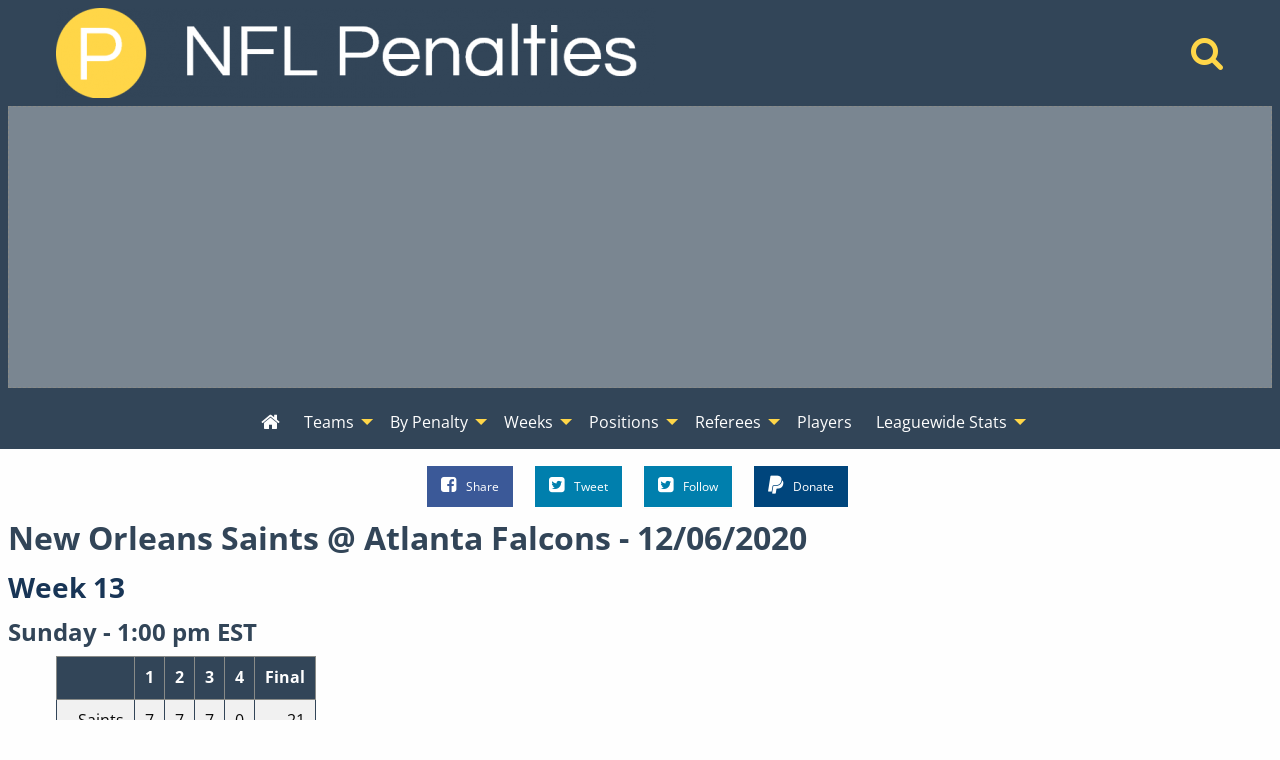

--- FILE ---
content_type: text/html; charset=UTF-8
request_url: https://www.nflpenalties.com/game/new-orleans-saints-at-atlanta-falcons-12-06-2020
body_size: 13831
content:
<!DOCTYPE html>
<html class="no-js no-foundation" lang="en-US">
<HEAD>
	<meta charset="utf-8">	
	<meta http-equiv="Content-Type" content="text/html; charset=UTF-8" />
  <meta http-equiv="X-UA-Compatible" content="IE=edge,chrome=1">
  <meta name="viewport" content="width=device-width">
  <TITLE>New Orleans Saints @ Atlanta Falcons - 12/06/2020 - Week 13 - NFL Penalty Stats Tracker - Data From 2009-2025</TITLE>
    	<META NAME="description" CONTENT="Penalty statistics for New Orleans Saints @ Atlanta Falcons - 12/06/2020 - Week 13">
			<meta property='og:type' content='article' /> 
  <meta property='og:site_name' content='NFL Penalty Stats Tracker' /> 
  <meta property='fb:admins' content='jeremy.lindgren' />
  <meta property='fb:app_id' content='520364007975239' />	
  <meta property='og:url' content='https://www.nflpenalties.com/game/new-orleans-saints-at-atlanta-falcons-12-06-2020?year=2020' /> 
  <meta property='og:image' content='http://www.nflpenalties.com/images/football.png' /> 
  <meta property='og:title' content='New Orleans Saints @ Atlanta Falcons - 12/06/2020 - Week 13' /> 
  <meta property='og:description' content="Penalty statistics for New Orleans Saints @ Atlanta Falcons - 12/06/2020 - Week 13" />
  <meta name="twitter:card" content="summary" />
  <meta name="twitter:site" content="@NFLPenaltiesCom" />
  <meta name="twitter:title" content="New Orleans Saints @ Atlanta Falcons - 12/06/2020 - Week 13" />
  <meta name="twitter:description" content="Penalty statistics for New Orleans Saints @ Atlanta Falcons - 12/06/2020 - Week 13" />
  <meta name="twitter:image" content="http://www.nflpenalties.com/images/football.png" />
		<link rel="author" href="https://plus.google.com/u/0/+JeremyLindgren"/>
	<link rel="icon" sizes="192x192" href="/images/football.png">
	<meta name="theme-color" content="#4D6988">
    <script async src="https://www.googletagmanager.com/gtag/js?id=G-TSN50PD5YR"></script>
  <script>
    window.dataLayer = window.dataLayer || [];
    function gtag(){dataLayer.push(arguments);}
    gtag('js', new Date());
    gtag('config', 'G-TSN50PD5YR',{ 'anonymize_ip': true });
    gtag('config', 'UA-35496144-1',{ 'anonymize_ip': true });
  </script>
  <script async src="https://pagead2.googlesyndication.com/pagead/js/adsbygoogle.js"></script>
  <link rel='stylesheet' type='text/css' href='/uploads/assets/c579819087bcaf230479389211869ef5L102.always.css'>
<link rel='stylesheet' type='text/css' href='/uploads/assets/63621665c44b2be4694b478857e42955L102.always.css'>
<link rel='stylesheet' type='text/css' href='/uploads/assets/04458ea6c9bc654f6a54b25d4f1d14dbL102.always.css'>
<link rel='stylesheet' type='text/css' href='/uploads/assets/77f4e2194e05d8b708bbe51e1068890eL102.always.css'>
	<link rel="shortcut icon" href="/favicon.ico" type="image/x-icon">
	<link rel="icon" href="/favicon.ico" type="image/x-icon">
	<link rel="canonical" href="https://www.nflpenalties.com/game/new-orleans-saints-at-atlanta-falcons-12-06-2020?year=2020" />
  <link rel="preload" as="font" href="/font/nobile-webfont.woff" type="font/woff" crossorigin="anonymous">
  <link rel="preload" as="font" href="/font/nobile_bold-webfont.woff" type="font/woff" crossorigin="anonymous">
  <link rel="preconnect" href="https://csi.gstatic.com">
  <link rel="preconnect" href="https://stats.g.doubleclick.net">
  <link rel="preconnect" href="https://adservice.google.com/">
  <link rel="preconnect" href="https://tpc.googlesyndication.com/">
  <link rel="preconnect" href="https://www.google-analytics.com">
  <link rel="preconnect" href="https://pagead2.googlesyndication.com">
	</HEAD>
  <body>
	<header>
    <div class='grid-container'>
      <div class='grid-x grid-margin-x align-middle'>
        <div class='medium-auto cell text-center medium-text-left main-header'>
          <a href="/"><img  alt='NFL Penalty Tracker' title='NFL Penalty Tracker' sizes='(max-width: 39.9375em) 100vw, (max-width: 64.0625em) 600px, 600px' srcset='/i/1606594198236/h30-w200/images/logo.png 200w,/i/1606594198236/h60-w400/images/logo.png 400w,/i/1606594198236/h90-w600/images/logo.png 600w,/i/1606594198236/h120-w800/images/logo.png 800w' src='/i/1606594198236/w600/images/logo.png' width='600' height='90'/></a>
        </div>
        <div class='medium-shrink cell text-center hide-for-small-only'>
          <a href='/search/'  aria-label="Home" title='Home'><i aria-hidden="true" class='fa fa-search'></i></a>  
        </div>
      </div>
    </div>
    
  <div id='awrapper1'>
    <ins class="adsbygoogle"
      style="display:block"
      data-ad-client="ca-pub-9796343630977026"
      data-ad-slot="1456440193"
      data-ad-format="auto"></ins>
  </div>
  <div data-sticky-container class='sticky-wrapper' id='sticky_top'>
    <div data-sticky data-options="marginTop:0;" data-sticky-on='large' data-top-anchor="sticky_top:top">
      <div class="title-bar" data-responsive-toggle="top-menu" data-hide-for="topbar">
        <button class="menu-icon" type="button" data-toggle="top-menu" aria-label="Open Menu"></button>
        <div class="title-bar-title">Menu</div>
      </div>  
      <div class="top-bar" id="top-menu">
        <div class="top-bar-left centered">
          <ul class='menu vertical topbar-horizontal expanded'  data-auto-height='true' data-alignment='left' data-responsive-menu='drilldown topbar-dropdown' data-parent-link='true'>
               <li id='home'><a href='/?year=2025' aria-label="Home" title='Home'><i aria-hidden="true"  class='fa fa-home'></i><span class='show-for-small-only'> Home</span></a></li>
    <li class='show-for-small-only'  id='search'><a href='/search/'>Search</a></li>
    
    <li class='has-submenu' id='teams'><a href='#' >Teams</a>
      <ul class='submenu menu vertical' data-submenu>
                   <li class='has-submenu'>
              <a href='#nowhere' >AFC East</a>
               <ul class='submenu menu vertical' data-submenu>
            <li><a href='/team/buffalo-bills?year=2025'>Buffalo</a></li><li><a href='/team/miami-dolphins?year=2025'>Miami</a></li><li><a href='/team/new-england-patriots?year=2025'>New England</a></li><li><a href='/team/new-york-jets?year=2025'>N.Y. Jets</a></li></ul></li>             <li class='has-submenu'>
              <a href='#nowhere' >AFC North</a>
               <ul class='submenu menu vertical' data-submenu>
            <li><a href='/team/baltimore-ravens?year=2025'>Baltimore</a></li><li><a href='/team/cincinnati-bengals?year=2025'>Cincinnati</a></li><li><a href='/team/cleveland-browns?year=2025'>Cleveland</a></li><li><a href='/team/pittsburgh-steelers?year=2025'>Pittsburgh</a></li></ul></li>             <li class='has-submenu'>
              <a href='#nowhere' >AFC South</a>
               <ul class='submenu menu vertical' data-submenu>
            <li><a href='/team/houston-texans?year=2025'>Houston</a></li><li><a href='/team/indianapolis-colts?year=2025'>Indianapolis</a></li><li><a href='/team/jacksonville-jaguars?year=2025'>Jacksonville</a></li><li><a href='/team/tennessee-titans?year=2025'>Tennessee</a></li></ul></li>             <li class='has-submenu'>
              <a href='#nowhere' >AFC West</a>
               <ul class='submenu menu vertical' data-submenu>
            <li><a href='/team/denver-broncos?year=2025'>Denver</a></li><li><a href='/team/kansas-city-chiefs?year=2025'>Kansas City</a></li><li><a href='/team/las-vegas-raiders?year=2025'>Las Vegas</a></li><li><a href='/team/los-angeles-chargers?year=2025'>LA Chargers</a></li></ul></li>             <li class='has-submenu'>
              <a href='#nowhere' >NFC East</a>
               <ul class='submenu menu vertical' data-submenu>
            <li><a href='/team/dallas-cowboys?year=2025'>Dallas</a></li><li><a href='/team/new-york-giants?year=2025'>N.Y. Giants</a></li><li><a href='/team/philadelphia-eagles?year=2025'>Philadelphia</a></li><li><a href='/team/washington-commanders?year=2025'>Washington</a></li></ul></li>             <li class='has-submenu'>
              <a href='#nowhere' >NFC North</a>
               <ul class='submenu menu vertical' data-submenu>
            <li><a href='/team/chicago-bears?year=2025'>Chicago</a></li><li><a href='/team/detroit-lions?year=2025'>Detroit</a></li><li><a href='/team/green-bay-packers?year=2025'>Green Bay</a></li><li><a href='/team/minnesota-vikings?year=2025'>Minnesota</a></li></ul></li>             <li class='has-submenu'>
              <a href='#nowhere' >NFC South</a>
               <ul class='submenu menu vertical' data-submenu>
            <li><a href='/team/atlanta-falcons?year=2025'>Atlanta</a></li><li><a href='/team/carolina-panthers?year=2025'>Carolina</a></li><li><a href='/team/new-orleans-saints?year=2025'>New Orleans</a></li><li><a href='/team/tampa-bay-buccaneers?year=2025'>Tampa Bay</a></li></ul></li>             <li class='has-submenu'>
              <a href='#nowhere' >NFC West</a>
               <ul class='submenu menu vertical' data-submenu>
            <li><a href='/team/arizona-cardinals?year=2025'>Arizona</a></li><li><a href='/team/los-angeles-rams?year=2025'>LA Rams</a></li><li><a href='/team/san-francisco-49ers?year=2025'>San Francisco</a></li><li><a href='/team/seattle-seahawks?year=2025'>Seattle</a></li>          </ul>
        </li>
      </ul>
    </li>
    <li class='has-submenu' id='penalties'>
      <a href='/all-penalties.php?year=2025'>By Penalty</a>
      <ul class='submenu menu vertical' data-submenu>
        <li><a href='/all-penalties.php?year=2025'>View All Penalties</a></li>
        <li><a href='/penalty/roughing-the-passer?year=2025'>Roughing the Passer</a></li><li><a href='/penalty/offensive-holding?year=2025'>Offensive Holding</a></li><li><a href='/penalty/false-start?year=2025'>False Start</a></li><li><a href='/penalty/defensive-pass-interference?year=2025'>Defensive Pass Interference</a></li><li><a href='/penalty/defensive-holding?year=2025'>Defensive Holding</a></li><li><a href='/penalty/defensive-offside?year=2025'>Defensive Offside</a></li><li><a href='/penalty/unnecessary-roughness?year=2025'>Unnecessary Roughness</a></li><li><a href='/penalty/delay-of-game?year=2025'>Delay of Game</a></li><li><a href='/penalty/illegal-formation?year=2025'>Illegal Formation</a></li><li><a href='/penalty/illegal-contact?year=2025'>Illegal Contact</a></li>      </ul>
    </li>
    <li class='has-submenu' id='week'>
      <a href='#nowhere' >Weeks</a>
      <ul class='submenu menu vertical' data-submenu>
        <li><a href='/week/?year=2025'>All Weeks</a></li>
        <li><a href='/week/1?year=2025'>Week 1</a></li><li><a href='/week/2?year=2025'>Week 2</a></li><li><a href='/week/3?year=2025'>Week 3</a></li><li><a href='/week/4?year=2025'>Week 4</a></li><li><a href='/week/5?year=2025'>Week 5</a></li><li><a href='/week/6?year=2025'>Week 6</a></li><li><a href='/week/7?year=2025'>Week 7</a></li><li><a href='/week/8?year=2025'>Week 8</a></li><li><a href='/week/9?year=2025'>Week 9</a></li><li><a href='/week/10?year=2025'>Week 10</a></li><li><a href='/week/11?year=2025'>Week 11</a></li><li><a href='/week/12?year=2025'>Week 12</a></li><li><a href='/week/13?year=2025'>Week 13</a></li><li><a href='/week/14?year=2025'>Week 14</a></li><li><a href='/week/15?year=2025'>Week 15</a></li><li><a href='/week/16?year=2025'>Week 16</a></li><li><a href='/week/17?year=2025'>Week 17</a></li><li><a href='/week/18?year=2025'>Week 18</a></li><li><a href='/week/wildcard-weekend?year=2025'>Wildcard Weekend</a></li><li><a href='/week/divisional-playoffs?year=2025'>Divisional Playoffs</a></li>      </ul>
    </li>
    <li class='has-submenu'>
      <a href='#nowhere' >Positions</a>
      <ul class='submenu menu vertical' data-submenu>
        <li><a href='/all-positions.php?year=2025'>All Positions</a></li>
        <li>
        		<li class="has-submenu">
			<a href="/position/defensive-back?year=2025">Defensive Back</a>
			      <ul class='submenu menu vertical' data-submenu>
						<li class="">
			<a href="/position/defensive-back/cornerback?year=2025">Cornerback</a>
					</li>
				<li class="has-submenu">
			<a href="/position/defensive-back/safety?year=2025">Safety</a>
			      <ul class='submenu menu vertical' data-submenu>
						<li class="">
			<a href="/position/defensive-back/safety/free-safety?year=2025">Free Safety</a>
					</li>
				<li class="">
			<a href="/position/defensive-back/safety/strong-safety?year=2025">Strong Safety</a>
					</li>
					</ul>
					</li>
					</ul>
					</li>
				<li class="has-submenu">
			<a href="/position/defensive-line?year=2025">Defensive Line</a>
			      <ul class='submenu menu vertical' data-submenu>
						<li class="">
			<a href="/position/defensive-line/defensive-end?year=2025">Defensive End</a>
					</li>
				<li class="has-submenu">
			<a href="/position/defensive-line/defensive-tackle?year=2025">Defensive Tackle</a>
			      <ul class='submenu menu vertical' data-submenu>
						<li class="">
			<a href="/position/defensive-line/defensive-tackle/nose-tackle?year=2025">Nose Tackle</a>
					</li>
					</ul>
					</li>
					</ul>
					</li>
				<li class="">
			<a href="/position/fullback?year=2025">Fullback</a>
					</li>
				<li class="has-submenu">
			<a href="/position/linebacker?year=2025">Linebacker</a>
			      <ul class='submenu menu vertical' data-submenu>
						<li class="">
			<a href="/position/linebacker/outside-linebacker?year=2025">Outside Linebacker</a>
					</li>
				<li class="">
			<a href="/position/linebacker/middle-linebacker?year=2025">Middle Linebacker</a>
					</li>
				<li class="">
			<a href="/position/linebacker/inside-linebacker?year=2025">Inside Linebacker</a>
					</li>
					</ul>
					</li>
				<li class="has-submenu">
			<a href="/position/offensive-line?year=2025">Offensive Line</a>
			      <ul class='submenu menu vertical' data-submenu>
						<li class="">
			<a href="/position/offensive-line/tackle?year=2025">Tackle</a>
					</li>
				<li class="">
			<a href="/position/offensive-line/guard?year=2025">Guard</a>
					</li>
				<li class="">
			<a href="/position/offensive-line/center?year=2025">Center</a>
					</li>
					</ul>
					</li>
				<li class="">
			<a href="/position/quarterback?year=2025">Quarterback</a>
					</li>
				<li class="">
			<a href="/position/runningback?year=2025">Runningback</a>
					</li>
				<li class="has-submenu">
			<a href="/position/special-teams?year=2025">Special Teams</a>
			      <ul class='submenu menu vertical' data-submenu>
						<li class="">
			<a href="/position/special-teams/long-snapper?year=2025">Long Snapper</a>
					</li>
				<li class="">
			<a href="/position/special-teams/kicker?year=2025">Kicker</a>
					</li>
				<li class="">
			<a href="/position/special-teams/punter?year=2025">Punter</a>
					</li>
				<li class="">
			<a href="/position/punt-returner?year=2025">Punt Returner</a>
					</li>
				<li class="">
			<a href="/position/special-teams/kick-returner?year=2025">Kick Returner</a>
					</li>
					</ul>
					</li>
				<li class="">
			<a href="/position/tight-end?year=2025">Tight End</a>
					</li>
				<li class="">
			<a href="/position/wide-receiver?year=2025">Wide Receiver</a>
					</li>
		        </li>
      </ul>
    </li>
    
    <li class='has-submenu'>
      <a href='#'>Referees</a>
      <ul class='submenu menu vertical' data-submenu>
        <li><a href='/all-referees.php?year=2025'>All Referee Crews</a></li>
        <li><a href='/referee/adrian-hill?year=2025'>Adrian Hill</a></li><li><a href='/referee/alan-eck?year=2025'>Alan Eck</a></li><li><a href='/referee/alex-kemp?year=2025'>Alex Kemp</a></li><li><a href='/referee/alex-moore?year=2025'>Alex Moore</a></li><li><a href='/referee/bill-vinovich?year=2025'>Bill Vinovich</a></li><li><a href='/referee/brad-allen?year=2025'>Brad Allen</a></li><li><a href='/referee/brad-rogers?year=2025'>Brad Rogers</a></li><li><a href='/referee/carl-cheffers?year=2025'>Carl Cheffers</a></li><li><a href='/referee/clay-martin?year=2025'>Clay Martin</a></li><li><a href='/referee/clete-blakeman?year=2025'>Clete Blakeman</a></li><li><a href='/referee/craig-wrolstad?year=2025'>Craig Wrolstad</a></li><li><a href='/referee/john-hussey?year=2025'>John Hussey</a></li><li><a href='/referee/land-clark?year=2025'>Land Clark</a></li><li><a href='/referee/ron-torbert?year=2025'>Ron Torbert</a></li><li><a href='/referee/scott-novak?year=2025'>Scott Novak</a></li><li><a href='/referee/shawn-hochuli?year=2025'>Shawn Hochuli</a></li><li><a href='/referee/shawn-smith?year=2025'>Shawn Smith</a></li>      </ul>
    </li>
    <li id='players'><a href='/all-players.php?year=2025' >Players</a></li>
    <li class='has-submenu' id='league'><a href='#' >Leaguewide Stats</a>
      <ul class='submenu menu vertical' data-submenu>
        <li><a href='/phase.php?year=2025'>Offense, Defense, and Special Teams</a></li>	
        <li><a href='/phase-beneficiary.php?year=2025'>Beneficiary - Offense, Defense, and Special Teams</a></li>	
        <li><a href='/automatic-first-downs.php?year=2025'>Automatic First Downs</a></li>	
        <li><a href='/drive-extending-penalties-all-time.php'>Drive Extending Automatic First Downs</a></li>	
        <li><a href='/hard-counts.php?year=2025'>Hard Count Penalties</a></li>	
        <li><a href='/league-by-down.php?year=2025'>Down and Distance</a></li>	
        <li><a href='/passing-penalties.php?year=2025'>Passing Penalties</a></li>	
        <li><a href='/roughing-the-passer-by-qb.php'>Roughing the Passer By Quarterback</a></li>	
        <li><a href='/penalties-by-quarter.php?year=2025'>By Quarter</a></li>		
        <li><a href='/all-games.php?year=2025'>All Games</a></li>			
        <li><a href='/win-percentage.php'>Win Percentage By Penalty</a></li>		
        <li><a href='/pass-interference-targets.php?year=2025'>Receiver Targeted on Defensive Pass Interference</a></li>
      </ul>
    </li>
    
    
       
          </ul>
        </div>
      </div>
          </div>
  </div>
  </header>  
  <div class='social'>
    <ul class="inline-list inline-list-centered">
      <li>
        <a class="facebook" href="https://www.facebook.com/sharer/sharer.php?u=https%3A%2F%2Fwww.nflpenalties.com%2Fgame%2Fnew-orleans-saints-at-atlanta-falcons-12-06-2020%3Fyear%3D2020" target="_blank" rel='noopener'><i class="fa fa-facebook-square"></i>Share</a>
      </li>
      <li>
        <a class="twitter" href="https://twitter.com/intent/tweet?url=https%3A%2F%2Fwww.nflpenalties.com%2Fgame%2Fnew-orleans-saints-at-atlanta-falcons-12-06-2020%3Fyear%3D2020&text=New+Orleans+Saints+%40+Atlanta+Falcons+-+12%2F06%2F2020+-+Week+13&via=nflpenaltiescom" target="_blank" rel='noopener'><i class="fa fa-twitter-square"></i>Tweet</a>
      </li>
      <li>
        <a class="twitter pulse" href="https://twitter.com/nflpenaltiescom" target="_blank" rel='noopener'><i class="fa fa-twitter-square"></i>Follow</a>
      </li>
      <li class='don'>
      
              <form action="https://www.paypal.com/cgi-bin/webscr" method="post" target="_top">
              <input type="hidden" name="cmd" value="_s-xclick">
              <input type="hidden" name="encrypted" value="-----BEGIN [base64]/GOMunb9RHhqknDCJnUP/jKdNojnINFMEaqbM8QKIg3QMtNvKKHIKeRENJ02MwFRX690lZPPgvZhAMkzrq3+A6TIIe4cDELMAkGBSsOAwIaBQAwgawGCSqGSIb3DQEHATAUBggqhkiG9w0DBwQI7YBMqYnMpw2AgYiu7gh9Eoo9MJSKCN07z3bnKHil7VJu8i0CWnrAsFOAfDZqqFZ4D9FXRJM/[base64]/ETMS1ycjtkpkvjXZe9k+6CieLuLsPumsJ7QC1odNz3sJiCbs2wC0nLE0uLGaEtXynIgRqIddYCHx88pb5HTXv4SZeuv0Rqq4+axW9PLAAATU8w04qqjaSXgbGLP3NmohqM6bV9kZZwZLR/klDaQGo1u9uDb9lr4Yn+rBQIDAQABo4HuMIHrMB0GA1UdDgQWBBSWn3y7xm8XvVk/UtcKG+wQ1mSUazCBuwYDVR0jBIGzMIGwgBSWn3y7xm8XvVk/[base64]/zANBgkqhkiG9w0BAQUFAAOBgQCBXzpWmoBa5e9fo6ujionW1hUhPkOBakTr3YCDjbYfvJEiv/2P+IobhOGJr85+XHhN0v4gUkEDI8r2/rNk1m0GA8HKddvTjyGw/XqXa+LSTlDYkqI8OwR8GEYj4efEtcRpRYBxV8KxAW93YDWzFGvruKnnLbDAF6VR5w/[base64]/0PGTDH9H6ADDab05wFtK0wDQYJKoZIhvcNAQEBBQAEgYBxcYc9PM2xUkWpVaD/w/EoiXCPGUe0PPs9GdnkUTvEvyrC9To+c3w8uccnftIzMcZYsObzZGT8UR+lsIzfmrM2so9iEFmHOX/GsD+FIa/2aV3XPRewdqtifZeWBTzEn92YVDCvHl7TV1Nym5/O9DBaSAC4l5rRgdU6xUHf2tKXHg==-----END PKCS7-----
              ">
              
              <button class='button paypal'><i class="fa fa-paypal"></i>Donate</button>
              <img alt="" border="0" src="https://www.paypalobjects.com/en_US/i/scr/pixel.gif" width="1" height="1">
              </form>


              </li>
              
    </ul>
  </div>
 
		
<div id='content'>
<h1>New Orleans Saints @ Atlanta Falcons - 12/06/2020</h1><h2>Week 13</h2><h3>Sunday - 1:00 pm EST</h3>  <div class='grid-container'>
    <div class='grid-x'>
      <div class='small-12 cell'>
 <table class='standard scores'>
 <tr>
  <th></th>
  <th>1</th>
  <th>2</th>
  <th>3</th>
  <th>4</th>
    <th>Final</th>
 </tr>
  <tr>
 <td>Saints</td>
  <td>7</td>
  <td>7</td>
  <td>7</td>
  <td>0</td>
   <td>21</td>
 </tr>
  <tr>
 <td>Falcons</td>
  <td>3</td>
  <td>6</td>
  <td>0</td>
  <td>7</td>
   <td>16</td>
 </tr>
  </table>
  
 <p>The New Orleans Saints committed 10 penalties for 79 yards.
    They were flagged a total of 11 times.</p>
 
 <p>The Atlanta Falcons committed 1 penalties for 15 yards.
    They were flagged a total of 1 times.</p>
 
 <p>Together there were 11 penalties for 94 yards.
    There were 12 total flags in this game.</p>
 
    <p><b>Head Referee/Crew:</b> <a href='/referee/adrian-hill?year=2020'>Adrian Hill</a></p>
      </div>
  </div>
 </div>
             <a name='penalty_log' id='penalty_log' class='anchor'></a>
<div class='indent'><h3>Penalty Log</h3></div><div class='scroll-message'>Scroll left and right for additional columns.</div><div class='outer'><div class='inner'><table class='footable ' ><thead><tr class='headers'><th  data-group='group0' data-type='alpha' data-sort-initial=''>Penalty</th><th  data-group='group0' data-type='numeric' data-sort-initial=''>Yards</th><th  data-group='group0' data-type='alpha' data-sort-initial=''>Against</th><th  data-group='group0' data-type='alpha' data-sort-initial=''>Player</th><th  data-group='group0' data-type='numeric' data-sort-initial=''>Quarter</th><th  data-group='group0' data-type='alpha' data-sort-initial=''>Time</th><th  data-group='group0' data-type='numeric' data-sort-initial=''>Down</th><th  data-group='group0' data-type='numeric' data-sort-initial=''>Distance</th><th  data-group='group0' data-type='alpha' data-sort-initial=''>Declined</th><th  data-group='group0' data-type='alpha' data-sort-initial=''>Offsetting</th><th  data-group='group0' data-type='alpha' data-sort-initial=''>Home</th></tr></thead><tbody><tr><td ><a href='/penalty/offensive-holding?year=2020'>Offensive Holding</a></td><td >7</td><td ><a href='/team/new-orleans-saints?year=2020'>New Orleans</a></td><td ><a href='/player/k-crawley-new-orleans-saints?year=2020'>K.Crawley</a></td><td >1</td><td >13:45</td><td >4</td><td >4</td><td >No</td><td >No</td><td >No</td></tr>
<tr><td ><a href='/penalty/roughing-the-passer?year=2020'>Roughing the Passer</a></td><td >15</td><td ><a href='/team/atlanta-falcons?year=2020'>Atlanta</a></td><td ><a href='/player/g-jarrett-atlanta-falcons?year=2020'>G.Jarrett</a></td><td >1</td><td >09:54</td><td >3</td><td >7</td><td >No</td><td >No</td><td >Yes</td></tr>
<tr><td ><a href='/penalty/false-start?year=2020'>False Start</a></td><td >5</td><td ><a href='/team/new-orleans-saints?year=2020'>New Orleans</a></td><td ><a href='/player/a-kamara-new-orleans-saints?year=2020'>A.Kamara</a></td><td >2</td><td >14:19</td><td >3</td><td >12</td><td >No</td><td >No</td><td >No</td></tr>
<tr><td ><a href='/penalty/offensive-holding?year=2020'>Offensive Holding</a></td><td >10</td><td ><a href='/team/new-orleans-saints?year=2020'>New Orleans</a></td><td ><a href='/player/a-peat-new-orleans-saints?year=2020'>A.Peat</a></td><td >2</td><td >12:56</td><td >2</td><td >3</td><td >No</td><td >No</td><td >No</td></tr>
<tr><td ><a href='/penalty/delay-of-game?year=2020'>Delay of Game</a></td><td >5</td><td ><a href='/team/new-orleans-saints?year=2020'>New Orleans</a></td><td ><a href='/player/unnamed-new-orleans-saints2?year=2020'>Unnamed</a></td><td >2</td><td >12:00</td><td >4</td><td >4</td><td >No</td><td >No</td><td >No</td></tr>
<tr><td ><a href='/penalty/offensive-holding?year=2020'>Offensive Holding</a></td><td >10</td><td ><a href='/team/new-orleans-saints?year=2020'>New Orleans</a></td><td ><a href='/player/n-easton-new-orleans-saints?year=2020'>N.Easton</a></td><td >2</td><td >03:37</td><td >2</td><td >5</td><td >No</td><td >No</td><td >No</td></tr>
<tr><td ><a href='/penalty/defensive-holding?year=2020'>Defensive Holding</a></td><td >0</td><td ><a href='/team/new-orleans-saints?year=2020'>New Orleans</a></td><td ><a href='/player/m-lattimore-new-orleans-saints?year=2020'>M.Lattimore</a></td><td >2</td><td >01:10</td><td >3</td><td >1</td><td >Yes</td><td >No</td><td >No</td></tr>
<tr><td ><a href='/penalty/defensive-pass-interference?year=2020'>Defensive Pass Interference</a></td><td >3</td><td ><a href='/team/new-orleans-saints?year=2020'>New Orleans</a></td><td ><a href='/player/m-lattimore-new-orleans-saints?year=2020'>M.Lattimore</a></td><td >2</td><td >00:34</td><td >1</td><td >10</td><td >No</td><td >No</td><td >No</td></tr>
<tr><td ><a href='/penalty/defensive-pass-interference?year=2020'>Defensive Pass Interference</a></td><td >14</td><td ><a href='/team/new-orleans-saints?year=2020'>New Orleans</a></td><td ><a href='/player/c-gardner-johnson-new-orleans-saints?year=2020'>C.Gardner-Johnson</a></td><td >2</td><td >00:20</td><td >3</td><td >9</td><td >No</td><td >No</td><td >No</td></tr>
<tr><td ><a href='/penalty/defensive-holding?year=2020'>Defensive Holding</a></td><td >5</td><td ><a href='/team/new-orleans-saints?year=2020'>New Orleans</a></td><td ><a href='/player/p-williams-new-orleans-saints?year=2020'>P.Williams</a></td><td >4</td><td >10:45</td><td >2</td><td >9</td><td >No</td><td >No</td><td >No</td></tr>
<tr><td ><a href='/penalty/unnecessary-roughness?year=2020'>Unnecessary Roughness</a></td><td >15</td><td ><a href='/team/new-orleans-saints?year=2020'>New Orleans</a></td><td ><a href='/player/c-gardner-johnson-new-orleans-saints?year=2020'>C.Gardner-Johnson</a></td><td >4</td><td >08:44</td><td >3</td><td >1</td><td >No</td><td >No</td><td >No</td></tr>
<tr><td ><a href='/penalty/illegal-use-of-hands?year=2020'>Illegal Use of Hands</a></td><td >5</td><td ><a href='/team/new-orleans-saints?year=2020'>New Orleans</a></td><td ><a href='/player/m-lattimore-new-orleans-saints?year=2020'>M.Lattimore</a></td><td >4</td><td >08:20</td><td >1</td><td >10</td><td >No</td><td >No</td><td >No</td></tr>
</tbody><tfoot><tr><td>Totals</td><td>94</td><td></td><td></td><td>2.34</td><td></td><td>2.59</td><td>6.25</td><td>1</td><td>0</td><td>1</td></tr></tfoot></table></div></div> <div class='hide-for-small-only'>
 <h3>Play By Play</h3>
  
 <div class='hide-for-small-only'>
 <table class='standard'>
      <tr style='border-top:1px solid #233;'><th>NO</th><th>ATL</th><th>Poss</th><th style='width:100px'>Time</th><th>Down</th><th>Distance</th><th>Yardline</th><th>Play</th></tr>
     
   <tr class='alt'><td>0</td><td>0</td><td>NO</td><td>Q1 15:00</td>
   <td>0</td><td>0</td><td>NO 35</td>
   <td>3-W.Lutz kicks 65 yards from NO 35 to end zone, Touchback.</td></tr>
      
   <tr class=''><td>0</td><td>0</td><td>ATL</td><td>Q1 15:00</td>
   <td>1</td><td>10</td><td>ATL 25</td>
   <td>(15:00) 2-M.Ryan pass short middle to 21-T.Gurley to ATL 29 for 4 yards (58-K.Alexander).</td></tr>
      
   <tr class='alt'><td>0</td><td>0</td><td>ATL</td><td>Q1 14:27</td>
   <td>2</td><td>6</td><td>ATL 29</td>
   <td>(14:27) 23-B.Hill right guard to ATL 31 for 2 yards (90-M.Brown; 93-D.Onyemata).</td></tr>
      
   <tr class=''><td>0</td><td>0</td><td>ATL</td><td>Q1 13:51</td>
   <td>3</td><td>4</td><td>ATL 31</td>
   <td>(13:51) (Shotgun) 2-M.Ryan pass incomplete short right to 11-J.Jones (23-M.Lattimore) [91-T.Hendrickson].</td></tr>
      
   <tr class='alt penalty'><td>0</td><td>0</td><td>ATL</td><td>Q1 13:45</td>
   <td>4</td><td>4</td><td>ATL 31</td>
   <td>(13:45) 4-S.Hofrichter punts 55 yards to NO 14, Center-47-J.Harris. 14-T.Lewis to NO 28 for 14 yards (20-K.Sheffield; 40-K.Smith). PENALTY on NO-25-K.Crawley, Offensive Holding, 7 yards, enforced at NO 14.</td></tr>
      <tr style='border-top:1px solid #233;'><th>NO</th><th>ATL</th><th>Poss</th><th style='width:100px'>Time</th><th>Down</th><th>Distance</th><th>Yardline</th><th>Play</th></tr>
     
   <tr class=''><td>0</td><td>0</td><td>NO</td><td>Q1 13:34</td>
   <td>1</td><td>10</td><td>NO 7</td>
   <td>(13:34) 41-A.Kamara right end to NO 6 for -1 yards (24-A.Terrell).</td></tr>
      
   <tr class='alt'><td>0</td><td>0</td><td>NO</td><td>Q1 13:02</td>
   <td>2</td><td>11</td><td>NO 6</td>
   <td>(13:02) (Shotgun) 7-T.Hill pass short right to 82-A.Trautman to NO 11 for 5 yards (43-M.Walker).</td></tr>
      
   <tr class=''><td>0</td><td>0</td><td>NO</td><td>Q1 12:23</td>
   <td>3</td><td>6</td><td>NO 11</td>
   <td>(12:23) (Shotgun) 7-T.Hill pass incomplete short right to 10-T.Smith.</td></tr>
      
   <tr class='alt'><td>0</td><td>0</td><td>NO</td><td>Q1 12:19</td>
   <td>4</td><td>6</td><td>NO 11</td>
   <td>(12:19) 6-T.Morstead punts 49 yards to ATL 40, Center-49-Z.Wood. 15-B.Powell to ATL 47 for 7 yards (24-D.Washington).</td></tr>
      <tr style='border-top:1px solid #233;'><th>NO</th><th>ATL</th><th>Poss</th><th style='width:100px'>Time</th><th>Down</th><th>Distance</th><th>Yardline</th><th>Play</th></tr>
     
   <tr class=''><td>0</td><td>0</td><td>ATL</td><td>Q1 12:08</td>
   <td>1</td><td>10</td><td>ATL 47</td>
   <td>(12:08) 23-B.Hill right tackle to ATL 49 for 2 yards (98-S.Rankins).</td></tr>
      
   <tr class='alt'><td>0</td><td>0</td><td>ATL</td><td>Q1 11:31</td>
   <td>2</td><td>8</td><td>ATL 49</td>
   <td>(11:31) 2-M.Ryan pass short left to 11-J.Jones to NO 49 for 2 yards (21-P.Robinson).</td></tr>
      
   <tr class=''><td>0</td><td>0</td><td>ATL</td><td>Q1 10:52</td>
   <td>3</td><td>6</td><td>NO 49</td>
   <td>(10:52) (Shotgun) 2-M.Ryan pass incomplete short right to 18-C.Ridley.</td></tr>
      
   <tr class='alt'><td>0</td><td>0</td><td>ATL</td><td>Q1 10:42</td>
   <td>4</td><td>6</td><td>NO 49</td>
   <td>(10:42) 4-S.Hofrichter punts 36 yards to NO 13, Center-47-J.Harris, fair catch by 14-T.Lewis.</td></tr>
      <tr style='border-top:1px solid #233;'><th>NO</th><th>ATL</th><th>Poss</th><th style='width:100px'>Time</th><th>Down</th><th>Distance</th><th>Yardline</th><th>Play</th></tr>
     
   <tr class=''><td>0</td><td>0</td><td>NO</td><td>Q1 10:34</td>
   <td>1</td><td>10</td><td>NO 13</td>
   <td>(10:34) 7-T.Hill pass incomplete short right to 10-T.Smith.</td></tr>
      
   <tr class='alt'><td>0</td><td>0</td><td>NO</td><td>Q1 10:30</td>
   <td>2</td><td>10</td><td>NO 13</td>
   <td>(10:30) (Shotgun) 41-A.Kamara left guard to NO 16 for 3 yards (97-G.Jarrett).</td></tr>
      
   <tr class=' penalty'><td>0</td><td>0</td><td>NO</td><td>Q1 09:54</td>
   <td>3</td><td>7</td><td>NO 16</td>
   <td>(9:54) 7-T.Hill pass incomplete deep right [97-G.Jarrett]. PENALTY on ATL-97-G.Jarrett, Roughing the Passer, 15 yards, enforced at NO 16 - No Play.</td></tr>
      
   <tr class='alt'><td>0</td><td>0</td><td>NO</td><td>Q1 09:47</td>
   <td>1</td><td>10</td><td>NO 31</td>
   <td>(9:47) 7-T.Hill sacked at NO 21 for -10 yards (55-S.Means).</td></tr>
      
   <tr class=''><td>0</td><td>0</td><td>NO</td><td>Q1 09:06</td>
   <td>2</td><td>20</td><td>NO 21</td>
   <td>(9:06) (Shotgun) 7-T.Hill pass short right to 13-M.Thomas to NO 35 for 14 yards (24-A.Terrell; 26-I.Oliver).</td></tr>
      
   <tr class='alt'><td>0</td><td>0</td><td>NO</td><td>Q1 08:32</td>
   <td>3</td><td>6</td><td>NO 35</td>
   <td>(8:32) (Shotgun) 7-T.Hill pass short left to 87-J.Cook to NO 42 for 7 yards (54-F.Oluokun).</td></tr>
      
   <tr class=''><td>0</td><td>0</td><td>NO</td><td>Q1 07:47</td>
   <td>1</td><td>10</td><td>NO 42</td>
   <td>(7:47) 7-T.Hill scrambles right end ran ob at ATL 15 for 43 yards (24-A.Terrell).</td></tr>
      
   <tr class='alt score'><td>7</td><td>0</td><td>NO</td><td>Q1 07:08</td>
   <td>1</td><td>10</td><td>ATL 15</td>
   <td>(7:08) 64-W.Clapp reported in as eligible.  7-T.Hill pass short left to 10-T.Smith for 15 yards, TOUCHDOWN.</td></tr>
      
   <tr class=' score'><td>7</td><td>0</td><td>NO</td><td>Q1 07:01</td>
   <td>0</td><td>0</td><td>ATL 15</td>
   <td>3-W.Lutz extra point is GOOD, Center-49-Z.Wood, Holder-6-T.Morstead.</td></tr>
      <tr style='border-top:1px solid #233;'><th>NO</th><th>ATL</th><th>Poss</th><th style='width:100px'>Time</th><th>Down</th><th>Distance</th><th>Yardline</th><th>Play</th></tr>
     
   <tr class='alt'><td>7</td><td>0</td><td>NO</td><td>Q1 07:01</td>
   <td>0</td><td>0</td><td>NO 35</td>
   <td>3-W.Lutz kicks 65 yards from NO 35 to end zone, Touchback.</td></tr>
      
   <tr class=''><td>7</td><td>0</td><td>ATL</td><td>Q1 07:01</td>
   <td>1</td><td>10</td><td>ATL 25</td>
   <td>(7:01) 2-M.Ryan pass short right to 11-J.Jones to ATL 37 for 12 yards (43-M.Williams; 56-D.Davis).</td></tr>
      
   <tr class='alt'><td>7</td><td>0</td><td>ATL</td><td>Q1 06:34</td>
   <td>1</td><td>10</td><td>ATL 37</td>
   <td>(6:34) 25-I.Smith right tackle to ATL 43 for 6 yards (93-D.Onyemata; 47-A.Anzalone).</td></tr>
      
   <tr class=''><td>7</td><td>0</td><td>ATL</td><td>Q1 05:53</td>
   <td>2</td><td>4</td><td>ATL 43</td>
   <td>(5:53) 2-M.Ryan pass short left to 11-J.Jones ran ob at NO 37 for 20 yards (23-M.Lattimore).</td></tr>
      
   <tr class='alt'><td>7</td><td>0</td><td>ATL</td><td>Q1 05:22</td>
   <td>1</td><td>10</td><td>NO 37</td>
   <td>(5:22) 25-I.Smith left guard to NO 33 for 4 yards (56-D.Davis; 53-Z.Baun).</td></tr>
      
   <tr class=''><td>7</td><td>0</td><td>ATL</td><td>Q1 04:47</td>
   <td>2</td><td>6</td><td>NO 33</td>
   <td>(4:47) 2-M.Ryan pass short right to 25-I.Smith to NO 35 for -2 yards (56-D.Davis).</td></tr>
      
   <tr class='alt'><td>7</td><td>0</td><td>ATL</td><td>Q1 04:04</td>
   <td>3</td><td>8</td><td>NO 35</td>
   <td>(4:04) (Shotgun) 2-M.Ryan pass incomplete short left to 83-R.Gage.</td></tr>
      
   <tr class=' score'><td>7</td><td>3</td><td>ATL</td><td>Q1 04:00</td>
   <td>4</td><td>8</td><td>NO 35</td>
   <td>(4:00) 7-Y.Koo 53 yard field goal is GOOD, Center-47-J.Harris, Holder-4-S.Hofrichter.</td></tr>
      <tr style='border-top:1px solid #233;'><th>NO</th><th>ATL</th><th>Poss</th><th style='width:100px'>Time</th><th>Down</th><th>Distance</th><th>Yardline</th><th>Play</th></tr>
     
   <tr class='alt'><td>7</td><td>3</td><td>ATL</td><td>Q1 03:55</td>
   <td>0</td><td>0</td><td>ATL 35</td>
   <td>4-S.Hofrichter kicks 65 yards from ATL 35 to end zone, Touchback.</td></tr>
      
   <tr class=''><td>7</td><td>3</td><td>NO</td><td>Q1 03:55</td>
   <td>1</td><td>10</td><td>NO 25</td>
   <td>(3:55) (Shotgun) 7-T.Hill pass short left to 17-E.Sanders to NO 32 for 7 yards (34-D.Dennard).</td></tr>
      
   <tr class='alt'><td>7</td><td>3</td><td>NO</td><td>Q1 03:19</td>
   <td>2</td><td>3</td><td>NO 32</td>
   <td>(3:19) 28-L.Murray left guard to NO 35 for 3 yards (56-D.Fowler).</td></tr>
      
   <tr class=''><td>7</td><td>3</td><td>NO</td><td>Q1 02:46</td>
   <td>1</td><td>10</td><td>NO 35</td>
   <td>(2:46) 7-T.Hill pass incomplete deep left to 13-M.Thomas (24-A.Terrell).</td></tr>
      
   <tr class='alt'><td>7</td><td>3</td><td>NO</td><td>Q1 02:41</td>
   <td>2</td><td>10</td><td>NO 35</td>
   <td>(2:41) 41-A.Kamara left guard to NO 42 for 7 yards (45-D.Jones).</td></tr>
      
   <tr class=''><td>7</td><td>3</td><td>NO</td><td>Q1 02:02</td>
   <td>3</td><td>3</td><td>NO 42</td>
   <td>(2:02) (Shotgun) 7-T.Hill pass short middle to 13-M.Thomas to NO 48 for 6 yards (24-A.Terrell, 43-M.Walker).</td></tr>
      
   <tr class='alt'><td>7</td><td>3</td><td>NO</td><td>Q1 01:30</td>
   <td>1</td><td>10</td><td>NO 48</td>
   <td>(1:30) (Shotgun) 7-T.Hill pass incomplete short right to 10-T.Smith.</td></tr>
      
   <tr class=''><td>7</td><td>3</td><td>NO</td><td>Q1 01:25</td>
   <td>2</td><td>10</td><td>NO 48</td>
   <td>(1:25) 7-T.Hill pass short right to 28-L.Murray pushed ob at NO 45 for -3 yards (22-K.Neal).</td></tr>
      
   <tr class='alt'><td>7</td><td>3</td><td>NO</td><td>Q1 00:42</td>
   <td>3</td><td>13</td><td>NO 45</td>
   <td>(:42) (Shotgun) 7-T.Hill pass short right to 10-T.Smith pushed ob at ATL 34 for 21 yards (22-K.Neal).</td></tr>
      
   <tr class=''><td>7</td><td>3</td><td>NO</td><td>Q1 00:16</td>
   <td>1</td><td>10</td><td>ATL 34</td>
   <td>(:16) 7-T.Hill FUMBLES (Aborted) at ATL 42, recovered by NO-41-A.Kamara at ATL 45. 41-A.Kamara to ATL 36 for 9 yards (22-K.Neal).</td></tr>
      
   <tr class='alt'><td>7</td><td>3</td><td></td><td>Q1 </td>
   <td>0</td><td>0</td><td></td>
   <td>END QUARTER 1</td></tr>
      
   <tr class=''><td>7</td><td>3</td><td>NO</td><td>Q2 15:00</td>
   <td>2</td><td>12</td><td>ATL 36</td>
   <td>(15:00) 7-T.Hill pass short right to 82-A.Trautman to ATL 36 for no gain (22-K.Neal; 97-G.Jarrett).</td></tr>
      
   <tr class='alt penalty'><td>7</td><td>3</td><td>NO</td><td>Q2 14:19</td>
   <td>3</td><td>12</td><td>ATL 36</td>
   <td>(14:19) (Shotgun) PENALTY on NO-41-A.Kamara, False Start, 5 yards, enforced at ATL 36 - No Play.</td></tr>
      
   <tr class=''><td>7</td><td>3</td><td>NO</td><td>Q2 13:58</td>
   <td>3</td><td>17</td><td>ATL 41</td>
   <td>(13:58) (Shotgun) 7-T.Hill pass deep right to 13-M.Thomas pushed ob at ATL 23 for 18 yards (24-A.Terrell).</td></tr>
      
   <tr class='alt'><td>7</td><td>3</td><td>NO</td><td>Q2 13:33</td>
   <td>1</td><td>10</td><td>ATL 23</td>
   <td>(13:33) 41-A.Kamara left guard to ATL 16 for 7 yards (54-F.Oluokun).</td></tr>
      
   <tr class=' penalty'><td>7</td><td>3</td><td>NO</td><td>Q2 12:56</td>
   <td>2</td><td>3</td><td>ATL 16</td>
   <td>(12:56) 41-A.Kamara left end to ATL 15 for 1 yard (26-I.Oliver). PENALTY on NO-75-A.Peat, Offensive Holding, 10 yards, enforced at ATL 16 - No Play.</td></tr>
      
   <tr class='alt'><td>7</td><td>3</td><td>NO</td><td>Q2 12:34</td>
   <td>2</td><td>13</td><td>ATL 26</td>
   <td>(12:34) (Shotgun) 7-T.Hill pass short right to 41-A.Kamara pushed ob at ATL 25 for 1 yard (45-D.Jones; 22-K.Neal).</td></tr>
      
   <tr class=''><td>7</td><td>3</td><td>NO</td><td>Q2 12:06</td>
   <td>3</td><td>12</td><td>ATL 25</td>
   <td>(12:06) (Shotgun) 7-T.Hill pass short right to 41-A.Kamara pushed ob at ATL 17 for 8 yards (54-F.Oluokun).</td></tr>
      
   <tr class='alt penalty'><td>7</td><td>3</td><td>NO</td><td>Q2 12:00</td>
   <td>4</td><td>4</td><td>ATL 17</td>
   <td>(12:00) (Run formation) 64-W.Clapp reported in as eligible.  PENALTY on NO, Delay of Game, 5 yards, enforced at ATL 17 - No Play.</td></tr>
      
   <tr class=''><td>7</td><td>3</td><td>NO</td><td>Q2 12:00</td>
   <td>4</td><td>9</td><td>ATL 22</td>
   <td>(12:00) 3-W.Lutz 40 yard field goal is No Good, Wide Right, Center-49-Z.Wood, Holder-6-T.Morstead.</td></tr>
      <tr style='border-top:1px solid #233;'><th>NO</th><th>ATL</th><th>Poss</th><th style='width:100px'>Time</th><th>Down</th><th>Distance</th><th>Yardline</th><th>Play</th></tr>
     
   <tr class='alt'><td>7</td><td>3</td><td>ATL</td><td>Q2 11:56</td>
   <td>1</td><td>10</td><td>ATL 30</td>
   <td>(11:56) (Shotgun) 25-I.Smith left tackle to ATL 32 for 2 yards (99-S.Tuttle).</td></tr>
      
   <tr class=''><td>7</td><td>3</td><td>ATL</td><td>Q2 11:23</td>
   <td>2</td><td>8</td><td>ATL 32</td>
   <td>(11:23) (Shotgun) 2-M.Ryan pass incomplete deep left to 18-C.Ridley.</td></tr>
      
   <tr class='alt'><td>7</td><td>3</td><td>ATL</td><td>Q2 11:17</td>
   <td>3</td><td>8</td><td>ATL 32</td>
   <td>(11:17) (Shotgun) 2-M.Ryan pass incomplete short right to 83-R.Gage (22-C.Gardner-Johnson) [98-S.Rankins].</td></tr>
      
   <tr class=''><td>7</td><td>3</td><td>ATL</td><td>Q2 11:12</td>
   <td>4</td><td>8</td><td>ATL 32</td>
   <td>(11:12) 4-S.Hofrichter punts 45 yards to NO 23, Center-47-J.Harris. 14-T.Lewis to NO 32 for 9 yards (43-M.Walker).</td></tr>
      <tr style='border-top:1px solid #233;'><th>NO</th><th>ATL</th><th>Poss</th><th style='width:100px'>Time</th><th>Down</th><th>Distance</th><th>Yardline</th><th>Play</th></tr>
     
   <tr class='alt'><td>7</td><td>3</td><td>NO</td><td>Q2 11:00</td>
   <td>1</td><td>10</td><td>NO 32</td>
   <td>(11:00) 14-T.Lewis left end pushed ob at NO 48 for 16 yards (50-J.Cominsky).</td></tr>
      
   <tr class=''><td>7</td><td>3</td><td>NO</td><td>Q2 10:28</td>
   <td>1</td><td>10</td><td>NO 48</td>
   <td>(10:28) 64-W.Clapp reported in as eligible.  28-L.Murray left guard to ATL 46 for 6 yards (93-A.Bailey).</td></tr>
      
   <tr class='alt'><td>7</td><td>3</td><td>NO</td><td>Q2 09:50</td>
   <td>2</td><td>4</td><td>ATL 46</td>
   <td>(9:50) (Shotgun) 7-T.Hill pass short right to 13-M.Thomas to ATL 39 for 7 yards (54-F.Oluokun).</td></tr>
      
   <tr class=''><td>7</td><td>3</td><td>NO</td><td>Q2 09:12</td>
   <td>1</td><td>10</td><td>ATL 39</td>
   <td>(9:12) (Shotgun) 64-W.Clapp reported in as eligible.  7-T.Hill pass incomplete deep left to 14-T.Lewis.</td></tr>
      
   <tr class='alt'><td>7</td><td>3</td><td>NO</td><td>Q2 09:06</td>
   <td>2</td><td>10</td><td>ATL 39</td>
   <td>(9:06) 41-A.Kamara right tackle to ATL 39 for no gain (45-D.Jones; 54-F.Oluokun).</td></tr>
      
   <tr class=''><td>7</td><td>3</td><td>NO</td><td>Q2 08:24</td>
   <td>3</td><td>10</td><td>ATL 39</td>
   <td>(8:24) (Shotgun) 7-T.Hill pass short right to 28-L.Murray to ATL 36 for 3 yards (34-D.Dennard).</td></tr>
      
   <tr class='alt'><td>7</td><td>3</td><td>NO</td><td>Q2 07:43</td>
   <td>4</td><td>7</td><td>ATL 36</td>
   <td>(7:43) (Shotgun) 7-T.Hill pass incomplete short right to 87-J.Cook.</td></tr>
      <tr style='border-top:1px solid #233;'><th>NO</th><th>ATL</th><th>Poss</th><th style='width:100px'>Time</th><th>Down</th><th>Distance</th><th>Yardline</th><th>Play</th></tr>
     
   <tr class=''><td>7</td><td>3</td><td>ATL</td><td>Q2 07:40</td>
   <td>1</td><td>10</td><td>ATL 36</td>
   <td>(7:40) 2-M.Ryan pass deep right to 11-J.Jones pushed ob at NO 29 for 35 yards (26-P.Williams).</td></tr>
      
   <tr class='alt'><td>7</td><td>3</td><td>ATL</td><td>Q2 07:03</td>
   <td>1</td><td>10</td><td>NO 29</td>
   <td>(7:03) 2-M.Ryan pass short left to 83-R.Gage to NO 26 for 3 yards (27-M.Jenkins).</td></tr>
      
   <tr class=''><td>7</td><td>3</td><td>ATL</td><td>Q2 06:26</td>
   <td>2</td><td>7</td><td>NO 26</td>
   <td>(6:26) (Shotgun) 2-M.Ryan pass incomplete short left to 83-R.Gage [99-S.Tuttle].</td></tr>
      
   <tr class='alt'><td>7</td><td>3</td><td>ATL</td><td>Q2 06:22</td>
   <td>3</td><td>7</td><td>NO 26</td>
   <td>(6:22) (Shotgun) 25-I.Smith left tackle pushed ob at NO 11 for 15 yards (43-M.Williams).</td></tr>
      
   <tr class=''><td>7</td><td>3</td><td>ATL</td><td>Q2 05:45</td>
   <td>1</td><td>10</td><td>NO 11</td>
   <td>(5:45) 21-T.Gurley left tackle to NO 12 for -1 yards (47-A.Anzalone).</td></tr>
      
   <tr class='alt'><td>7</td><td>3</td><td>ATL</td><td>Q2 05:06</td>
   <td>2</td><td>11</td><td>NO 12</td>
   <td>(5:06) (Shotgun) 2-M.Ryan pass incomplete short right to 18-C.Ridley.</td></tr>
      
   <tr class=''><td>7</td><td>3</td><td>ATL</td><td>Q2 05:00</td>
   <td>3</td><td>11</td><td>NO 12</td>
   <td>(5:00) (Shotgun) 2-M.Ryan pass incomplete short right to 81-H.Hurst.</td></tr>
      
   <tr class='alt score'><td>7</td><td>6</td><td>ATL</td><td>Q2 04:54</td>
   <td>4</td><td>11</td><td>NO 12</td>
   <td>(4:54) 7-Y.Koo 30 yard field goal is GOOD, Center-47-J.Harris, Holder-4-S.Hofrichter.</td></tr>
      <tr style='border-top:1px solid #233;'><th>NO</th><th>ATL</th><th>Poss</th><th style='width:100px'>Time</th><th>Down</th><th>Distance</th><th>Yardline</th><th>Play</th></tr>
     
   <tr class=''><td>7</td><td>6</td><td>ATL</td><td>Q2 04:51</td>
   <td>0</td><td>0</td><td>ATL 35</td>
   <td>4-S.Hofrichter kicks 65 yards from ATL 35 to end zone, Touchback.</td></tr>
      
   <tr class='alt'><td>7</td><td>6</td><td>NO</td><td>Q2 04:51</td>
   <td>1</td><td>10</td><td>NO 25</td>
   <td>(4:51) 41-A.Kamara right tackle pushed ob at ATL 38 for 37 yards (37-R.Allen).</td></tr>
      
   <tr class=''><td>7</td><td>6</td><td>NO</td><td>Q2 04:11</td>
   <td>1</td><td>10</td><td>ATL 38</td>
   <td>(4:11) 28-L.Murray right tackle to ATL 33 for 5 yards (96-T.Davison).</td></tr>
      
   <tr class='alt penalty'><td>7</td><td>6</td><td>NO</td><td>Q2 03:37</td>
   <td>2</td><td>5</td><td>ATL 33</td>
   <td>(3:37) (Shotgun) 7-T.Hill pass short right to 28-L.Murray to ATL 28 for 5 yards (24-A.Terrell). PENALTY on NO-62-N.Easton, Offensive Holding, 10 yards, enforced at ATL 33 - No Play.</td></tr>
      
   <tr class=''><td>7</td><td>6</td><td>NO</td><td>Q2 03:04</td>
   <td>2</td><td>15</td><td>ATL 43</td>
   <td>(3:04) (Shotgun) 7-T.Hill pass short left to 17-E.Sanders to ATL 36 for 7 yards (24-A.Terrell).</td></tr>
      
   <tr class='alt'><td>7</td><td>6</td><td></td><td>Q2 02:22</td>
   <td>0</td><td>0</td><td></td>
   <td>Timeout #1 by NO at 02:22.</td></tr>
      
   <tr class=''><td>7</td><td>6</td><td>NO</td><td>Q2 02:22</td>
   <td>3</td><td>8</td><td>ATL 36</td>
   <td>(2:22) (Shotgun) 7-T.Hill pass deep right to 17-E.Sanders to ATL 18 for 18 yards (37-R.Allen).</td></tr>
      
   <tr class='alt'><td>7</td><td>6</td><td></td><td>Q2 02:00</td>
   <td>0</td><td>0</td><td></td>
   <td>Two-Minute Warning</td></tr>
      
   <tr class=''><td>7</td><td>6</td><td>NO</td><td>Q2 02:00</td>
   <td>1</td><td>10</td><td>ATL 18</td>
   <td>(2:00) (Shotgun) 7-T.Hill right end pushed ob at ATL 12 for 6 yards (45-D.Jones).</td></tr>
      
   <tr class='alt'><td>7</td><td>6</td><td>NO</td><td>Q2 01:54</td>
   <td>2</td><td>4</td><td>ATL 12</td>
   <td>(1:54) (Shotgun) 64-W.Clapp reported in as eligible.  7-T.Hill right tackle to ATL 11 for 1 yard (92-C.Harris; 54-F.Oluokun).</td></tr>
      
   <tr class=''><td>7</td><td>6</td><td></td><td>Q2 01:50</td>
   <td>0</td><td>0</td><td></td>
   <td>Timeout #1 by ATL at 01:50.</td></tr>
      
   <tr class='alt score'><td>14</td><td>6</td><td>NO</td><td>Q2 01:50</td>
   <td>3</td><td>3</td><td>ATL 11</td>
   <td>(1:50) (Shotgun) 7-T.Hill pass short left to 87-J.Cook for 11 yards, TOUCHDOWN.</td></tr>
      
   <tr class=' score'><td>14</td><td>6</td><td>NO</td><td>Q2 01:45</td>
   <td>0</td><td>0</td><td>ATL 15</td>
   <td>3-W.Lutz extra point is GOOD, Center-49-Z.Wood, Holder-6-T.Morstead.</td></tr>
      <tr style='border-top:1px solid #233;'><th>NO</th><th>ATL</th><th>Poss</th><th style='width:100px'>Time</th><th>Down</th><th>Distance</th><th>Yardline</th><th>Play</th></tr>
     
   <tr class='alt'><td>14</td><td>6</td><td>NO</td><td>Q2 01:45</td>
   <td>0</td><td>0</td><td>NO 35</td>
   <td>3-W.Lutz kicks 65 yards from NO 35 to end zone, Touchback.</td></tr>
      
   <tr class=''><td>14</td><td>6</td><td>ATL</td><td>Q2 01:45</td>
   <td>1</td><td>10</td><td>ATL 25</td>
   <td>(1:45) (Shotgun) 2-M.Ryan pass incomplete short right to 25-I.Smith.</td></tr>
      
   <tr class='alt'><td>14</td><td>6</td><td>ATL</td><td>Q2 01:41</td>
   <td>2</td><td>10</td><td>ATL 25</td>
   <td>(1:41) (Shotgun) 2-M.Ryan pass short right to 15-B.Powell to ATL 34 for 9 yards (56-D.Davis).</td></tr>
      
   <tr class=''><td>14</td><td>6</td><td></td><td>Q2 01:10</td>
   <td>0</td><td>0</td><td></td>
   <td>Timeout #2 by NO at 01:10.</td></tr>
      
   <tr class='alt penalty'><td>14</td><td>6</td><td>ATL</td><td>Q2 01:10</td>
   <td>3</td><td>1</td><td>ATL 34</td>
   <td>(1:10) (Shotgun) 2-M.Ryan pass short right to 11-J.Jones to ATL 41 for 7 yards (26-P.Williams). Penalty on NO-23-M.Lattimore, Defensive Holding, declined.</td></tr>
      
   <tr class=''><td>14</td><td>6</td><td>ATL</td><td>Q2 01:04</td>
   <td>1</td><td>10</td><td>ATL 41</td>
   <td>(1:04) (Shotgun) 2-M.Ryan pass deep right to 18-C.Ridley to NO 28 for 31 yards (23-M.Lattimore). The Replay Official reviewed the pass completion ruling, and the play was Upheld. The ruling on the field stands.</td></tr>
      
   <tr class='alt penalty'><td>14</td><td>6</td><td>ATL</td><td>Q2 00:34</td>
   <td>1</td><td>10</td><td>NO 28</td>
   <td>(:34) (Shotgun) 2-M.Ryan pass incomplete short middle to 18-C.Ridley. PENALTY on NO-23-M.Lattimore, Defensive Pass Interference, 3 yards, enforced at NO 28 - No Play.</td></tr>
      
   <tr class=''><td>14</td><td>6</td><td>ATL</td><td>Q2 00:30</td>
   <td>1</td><td>10</td><td>NO 25</td>
   <td>(:30) (Shotgun) 2-M.Ryan sacked at NO 34 for -9 yards (93-D.Onyemata).</td></tr>
      
   <tr class='alt'><td>14</td><td>6</td><td></td><td>Q2 00:26</td>
   <td>0</td><td>0</td><td></td>
   <td>Timeout #2 by ATL at 00:26.</td></tr>
      
   <tr class=''><td>14</td><td>6</td><td>ATL</td><td>Q2 00:26</td>
   <td>2</td><td>19</td><td>NO 34</td>
   <td>(:26) (Shotgun) 2-M.Ryan pass short middle to 18-C.Ridley to NO 24 for 10 yards (36-D.Swearinger) [94-C.Jordan].</td></tr>
      
   <tr class='alt'><td>14</td><td>6</td><td></td><td>Q2 00:20</td>
   <td>0</td><td>0</td><td></td>
   <td>Timeout #3 by ATL at 00:20.</td></tr>
      
   <tr class=' penalty'><td>14</td><td>6</td><td>ATL</td><td>Q2 00:20</td>
   <td>3</td><td>9</td><td>NO 24</td>
   <td>(:20) (Shotgun) 2-M.Ryan pass incomplete short middle to 83-R.Gage. PENALTY on NO-22-C.Gardner-Johnson, Defensive Pass Interference, 14 yards, enforced at NO 24 - No Play.</td></tr>
      
   <tr class='alt'><td>14</td><td>6</td><td>ATL</td><td>Q2 00:16</td>
   <td>1</td><td>10</td><td>NO 10</td>
   <td>(:16) (Shotgun) 2-M.Ryan pass incomplete short right to 83-R.Gage.</td></tr>
      
   <tr class=''><td>14</td><td>6</td><td>ATL</td><td>Q2 00:11</td>
   <td>2</td><td>10</td><td>NO 10</td>
   <td>(:11) (Shotgun) 2-M.Ryan pass incomplete short right to 81-H.Hurst (26-P.Williams).</td></tr>
      
   <tr class='alt score'><td>14</td><td>9</td><td>ATL</td><td>Q2 00:05</td>
   <td>3</td><td>10</td><td>NO 10</td>
   <td>(:05) 7-Y.Koo 28 yard field goal is GOOD, Center-47-J.Harris, Holder-4-S.Hofrichter.</td></tr>
      
   <tr class=''><td>14</td><td>9</td><td></td><td>Q2 </td>
   <td>0</td><td>0</td><td></td>
   <td>END QUARTER 2</td></tr>
      <tr style='border-top:1px solid #233;'><th>NO</th><th>ATL</th><th>Poss</th><th style='width:100px'>Time</th><th>Down</th><th>Distance</th><th>Yardline</th><th>Play</th></tr>
     
   <tr class='alt'><td>14</td><td>9</td><td>ATL</td><td>Q3 15:00</td>
   <td>0</td><td>0</td><td>ATL 35</td>
   <td>4-S.Hofrichter kicks 65 yards from ATL 35 to end zone, Touchback.</td></tr>
      
   <tr class=''><td>14</td><td>9</td><td>NO</td><td>Q3 15:00</td>
   <td>1</td><td>10</td><td>NO 25</td>
   <td>(15:00) 41-A.Kamara left tackle to NO 27 for 2 yards (55-S.Means; 96-T.Davison).</td></tr>
      
   <tr class='alt'><td>14</td><td>9</td><td>NO</td><td>Q3 14:24</td>
   <td>2</td><td>8</td><td>NO 27</td>
   <td>(14:24) (Shotgun) 7-T.Hill pass deep left to 13-M.Thomas to NO 45 for 18 yards (24-A.Terrell).</td></tr>
      
   <tr class=''><td>14</td><td>9</td><td>NO</td><td>Q3 13:39</td>
   <td>1</td><td>10</td><td>NO 45</td>
   <td>(13:39) 7-T.Hill pass short middle to 13-M.Thomas to ATL 45 for 10 yards (24-A.Terrell).</td></tr>
      
   <tr class='alt'><td>14</td><td>9</td><td>NO</td><td>Q3 13:00</td>
   <td>1</td><td>10</td><td>ATL 45</td>
   <td>(13:00) (Shotgun) 7-T.Hill pass short middle to 17-E.Sanders to ATL 40 for 5 yards (54-F.Oluokun).</td></tr>
      
   <tr class=''><td>14</td><td>9</td><td>NO</td><td>Q3 12:23</td>
   <td>2</td><td>5</td><td>ATL 40</td>
   <td>(12:23) (Shotgun) 64-W.Clapp reported in as eligible.  41-A.Kamara left end pushed ob at ATL 40 for no gain (26-I.Oliver).</td></tr>
      
   <tr class='alt'><td>14</td><td>9</td><td>NO</td><td>Q3 11:49</td>
   <td>3</td><td>5</td><td>ATL 40</td>
   <td>(11:49) (Shotgun) 7-T.Hill scrambles left tackle to ATL 36 for 4 yards (45-D.Jones). ATL-55-S.Means was injured during the play.</td></tr>
      
   <tr class=''><td>14</td><td>9</td><td>NO</td><td>Q3 11:16</td>
   <td>4</td><td>1</td><td>ATL 36</td>
   <td>(11:16) 7-T.Hill left guard to ATL 34 for 2 yards (54-F.Oluokun).</td></tr>
      
   <tr class='alt'><td>14</td><td>9</td><td>NO</td><td>Q3 10:41</td>
   <td>1</td><td>10</td><td>ATL 34</td>
   <td>(10:41) 10-T.Smith left end ran ob at ATL 31 for 3 yards (54-F.Oluokun).</td></tr>
      
   <tr class=''><td>14</td><td>9</td><td>NO</td><td>Q3 10:14</td>
   <td>2</td><td>7</td><td>ATL 31</td>
   <td>(10:14) 7-T.Hill pass incomplete short right to 17-E.Sanders.</td></tr>
      
   <tr class='alt'><td>14</td><td>9</td><td>NO</td><td>Q3 10:11</td>
   <td>3</td><td>7</td><td>ATL 31</td>
   <td>(10:11) (Shotgun) 7-T.Hill pass short right to 87-J.Cook ran ob at ATL 21 for 10 yards (26-I.Oliver).</td></tr>
      
   <tr class=''><td>14</td><td>9</td><td>NO</td><td>Q3 09:43</td>
   <td>1</td><td>10</td><td>ATL 21</td>
   <td>(9:43) 41-A.Kamara left guard to ATL 11 for 10 yards (54-F.Oluokun).</td></tr>
      
   <tr class='alt score'><td>21</td><td>9</td><td>NO</td><td>Q3 09:06</td>
   <td>1</td><td>10</td><td>ATL 11</td>
   <td>(9:06) (Shotgun) 41-A.Kamara left tackle for 11 yards, TOUCHDOWN.</td></tr>
      
   <tr class=' score'><td>21</td><td>9</td><td>NO</td><td>Q3 09:01</td>
   <td>0</td><td>0</td><td>ATL 15</td>
   <td>3-W.Lutz extra point is GOOD, Center-49-Z.Wood, Holder-6-T.Morstead.</td></tr>
      <tr style='border-top:1px solid #233;'><th>NO</th><th>ATL</th><th>Poss</th><th style='width:100px'>Time</th><th>Down</th><th>Distance</th><th>Yardline</th><th>Play</th></tr>
     
   <tr class='alt'><td>21</td><td>9</td><td>NO</td><td>Q3 09:01</td>
   <td>0</td><td>0</td><td>NO 35</td>
   <td>3-W.Lutz kicks 65 yards from NO 35 to end zone, Touchback.</td></tr>
      
   <tr class=''><td>21</td><td>9</td><td>ATL</td><td>Q3 09:01</td>
   <td>1</td><td>10</td><td>ATL 25</td>
   <td>(9:01) 23-B.Hill right guard to ATL 32 for 7 yards (56-D.Davis).</td></tr>
      
   <tr class='alt'><td>21</td><td>9</td><td>ATL</td><td>Q3 08:31</td>
   <td>2</td><td>3</td><td>ATL 32</td>
   <td>(8:31) 23-B.Hill right tackle to ATL 37 for 5 yards (53-Z.Baun; 56-D.Davis).</td></tr>
      
   <tr class=''><td>21</td><td>9</td><td>ATL</td><td>Q3 07:53</td>
   <td>1</td><td>10</td><td>ATL 37</td>
   <td>(7:53) (Shotgun) 2-M.Ryan pass deep middle to 18-C.Ridley to NO 45 for 18 yards (23-M.Lattimore).</td></tr>
      
   <tr class='alt'><td>21</td><td>9</td><td>ATL</td><td>Q3 07:09</td>
   <td>1</td><td>10</td><td>NO 45</td>
   <td>(7:09) 25-I.Smith right guard to NO 44 for 1 yard (94-C.Jordan).</td></tr>
      
   <tr class=''><td>21</td><td>9</td><td>ATL</td><td>Q3 06:30</td>
   <td>2</td><td>9</td><td>NO 44</td>
   <td>(6:30) (Shotgun) 2-M.Ryan pass incomplete deep left to 18-C.Ridley (43-M.Williams).</td></tr>
      
   <tr class='alt'><td>21</td><td>9</td><td>ATL</td><td>Q3 06:22</td>
   <td>3</td><td>9</td><td>NO 44</td>
   <td>(6:22) (Shotgun) 2-M.Ryan pass incomplete deep right.</td></tr>
      
   <tr class=''><td>21</td><td>9</td><td>ATL</td><td>Q3 06:13</td>
   <td>4</td><td>9</td><td>NO 44</td>
   <td>(6:13) 4-S.Hofrichter punts 34 yards to NO 10, Center-47-J.Harris, fair catch by 14-T.Lewis.</td></tr>
      <tr style='border-top:1px solid #233;'><th>NO</th><th>ATL</th><th>Poss</th><th style='width:100px'>Time</th><th>Down</th><th>Distance</th><th>Yardline</th><th>Play</th></tr>
     
   <tr class='alt'><td>21</td><td>9</td><td>NO</td><td>Q3 06:05</td>
   <td>1</td><td>10</td><td>NO 10</td>
   <td>(6:05) 64-W.Clapp reported in as eligible.  7-T.Hill scrambles right end ran ob at NO 16 for 6 yards (45-D.Jones).</td></tr>
      
   <tr class=''><td>21</td><td>9</td><td>NO</td><td>Q3 05:32</td>
   <td>2</td><td>4</td><td>NO 16</td>
   <td>(5:32) 41-A.Kamara left guard to NO 18 for 2 yards (96-T.Davison).</td></tr>
      
   <tr class='alt'><td>21</td><td>9</td><td>NO</td><td>Q3 04:53</td>
   <td>3</td><td>2</td><td>NO 18</td>
   <td>(4:53) 7-T.Hill pass short left to 13-M.Thomas to NO 24 for 6 yards (45-D.Jones).</td></tr>
      
   <tr class=''><td>21</td><td>9</td><td>NO</td><td>Q3 04:16</td>
   <td>1</td><td>10</td><td>NO 24</td>
   <td>(4:16) 41-A.Kamara right guard to NO 29 for 5 yards (22-K.Neal; 54-F.Oluokun).</td></tr>
      
   <tr class='alt'><td>21</td><td>9</td><td>NO</td><td>Q3 03:42</td>
   <td>2</td><td>5</td><td>NO 29</td>
   <td>(3:42) 7-T.Hill pass deep middle to 13-M.Thomas to NO 46 for 17 yards (37-R.Allen).</td></tr>
      
   <tr class=''><td>21</td><td>9</td><td>NO</td><td>Q3 02:56</td>
   <td>1</td><td>10</td><td>NO 46</td>
   <td>(2:56) 41-A.Kamara left tackle to NO 46 for no gain (50-J.Cominsky; 54-F.Oluokun).</td></tr>
      
   <tr class='alt'><td>21</td><td>9</td><td>NO</td><td>Q3 02:20</td>
   <td>2</td><td>10</td><td>NO 46</td>
   <td>(2:20) (Shotgun) 7-T.Hill scrambles right end pushed ob at ATL 47 for 7 yards (45-D.Jones).</td></tr>
      
   <tr class=''><td>21</td><td>9</td><td>NO</td><td>Q3 01:46</td>
   <td>3</td><td>3</td><td>ATL 47</td>
   <td>(1:46) (Shotgun) 7-T.Hill right guard to ATL 47 for no gain (96-T.Davison).</td></tr>
      
   <tr class='alt'><td>21</td><td>9</td><td>NO</td><td>Q3 01:07</td>
   <td>4</td><td>3</td><td>ATL 47</td>
   <td>(1:07) 6-T.Morstead punts 34 yards to ATL 13, Center-49-Z.Wood, fair catch by 15-B.Powell.</td></tr>
      <tr style='border-top:1px solid #233;'><th>NO</th><th>ATL</th><th>Poss</th><th style='width:100px'>Time</th><th>Down</th><th>Distance</th><th>Yardline</th><th>Play</th></tr>
     
   <tr class=''><td>21</td><td>9</td><td>ATL</td><td>Q3 00:58</td>
   <td>1</td><td>10</td><td>ATL 13</td>
   <td>(:58) 73-M.Gono reported in as eligible.  23-B.Hill left tackle to ATL 15 for 2 yards (47-A.Anzalone).</td></tr>
      
   <tr class='alt'><td>21</td><td>9</td><td>ATL</td><td>Q3 00:23</td>
   <td>2</td><td>8</td><td>ATL 15</td>
   <td>(:23) (Shotgun) 2-M.Ryan pass incomplete short left to 81-H.Hurst (58-K.Alexander).</td></tr>
      
   <tr class=''><td>21</td><td>9</td><td>ATL</td><td>Q3 00:17</td>
   <td>3</td><td>8</td><td>ATL 15</td>
   <td>(:17) (Shotgun) 2-M.Ryan pass incomplete short right to 11-J.Jones.</td></tr>
      
   <tr class='alt'><td>21</td><td>9</td><td>ATL</td><td>Q3 00:12</td>
   <td>4</td><td>8</td><td>ATL 15</td>
   <td>(:12) 4-S.Hofrichter punts 48 yards to NO 37, Center-47-J.Harris. 14-T.Lewis to NO 45 for 8 yards (91-J.Tuioti-Mariner; 88-L.Stocker).</td></tr>
      <tr style='border-top:1px solid #233;'><th>NO</th><th>ATL</th><th>Poss</th><th style='width:100px'>Time</th><th>Down</th><th>Distance</th><th>Yardline</th><th>Play</th></tr>
     
   <tr class=''><td>21</td><td>9</td><td>NO</td><td>Q3 00:01</td>
   <td>1</td><td>10</td><td>NO 45</td>
   <td>(:01) 41-A.Kamara right guard to NO 48 for 3 yards (96-T.Davison; 50-J.Cominsky).</td></tr>
      
   <tr class='alt'><td>21</td><td>9</td><td></td><td>Q3 </td>
   <td>0</td><td>0</td><td></td>
   <td>END QUARTER 3</td></tr>
      
   <tr class=''><td>21</td><td>9</td><td>NO</td><td>Q4 15:00</td>
   <td>2</td><td>7</td><td>NO 48</td>
   <td>(15:00) 7-T.Hill pass incomplete short left to 87-J.Cook.</td></tr>
      
   <tr class='alt'><td>21</td><td>9</td><td>NO</td><td>Q4 14:56</td>
   <td>3</td><td>7</td><td>NO 48</td>
   <td>(14:56) (Shotgun) 7-T.Hill pass incomplete short middle to 13-M.Thomas.</td></tr>
      
   <tr class=''><td>21</td><td>9</td><td></td><td>Q4 14:52</td>
   <td>0</td><td>0</td><td></td>
   <td>Timeout #1 by ATL at 14:52.</td></tr>
      
   <tr class='alt'><td>21</td><td>9</td><td>NO</td><td>Q4 14:49</td>
   <td>4</td><td>7</td><td>NO 48</td>
   <td>(14:49) 6-T.Morstead punts 37 yards to ATL 15, Center-49-Z.Wood, fair catch by 15-B.Powell.</td></tr>
      <tr style='border-top:1px solid #233;'><th>NO</th><th>ATL</th><th>Poss</th><th style='width:100px'>Time</th><th>Down</th><th>Distance</th><th>Yardline</th><th>Play</th></tr>
     
   <tr class=''><td>21</td><td>9</td><td>ATL</td><td>Q4 14:44</td>
   <td>1</td><td>10</td><td>ATL 15</td>
   <td>(14:44) (Shotgun) 2-M.Ryan pass incomplete short left to 18-C.Ridley.</td></tr>
      
   <tr class='alt'><td>21</td><td>9</td><td>ATL</td><td>Q4 14:39</td>
   <td>2</td><td>10</td><td>ATL 15</td>
   <td>(14:39) (Shotgun) 2-M.Ryan pass incomplete short right to 81-H.Hurst (96-C.Granderson) [96-C.Granderson]. New Orleans challenged the incomplete pass ruling, and the play was REVERSED. (Shotgun) 2-M.Ryan sacked at ATL 8 for -7 yards (96-C.Granderson). FUMBLES (96-C.Granderson) [96-C.Granderson], RECOVERED by NO-26-P.Williams at ATL 18.</td></tr>
      <tr style='border-top:1px solid #233;'><th>NO</th><th>ATL</th><th>Poss</th><th style='width:100px'>Time</th><th>Down</th><th>Distance</th><th>Yardline</th><th>Play</th></tr>
     
   <tr class=''><td>21</td><td>9</td><td>NO</td><td>Q4 14:34</td>
   <td>1</td><td>10</td><td>ATL 18</td>
   <td>(14:34) (Shotgun) 28-L.Murray left tackle to ATL 18 for no gain (45-D.Jones).</td></tr>
      
   <tr class='alt'><td>21</td><td>9</td><td>NO</td><td>Q4 13:52</td>
   <td>2</td><td>10</td><td>ATL 18</td>
   <td>(13:52) (Shotgun) 7-T.Hill pass short middle to 13-M.Thomas to ATL 9 for 9 yards (41-S.Neasman).</td></tr>
      
   <tr class=''><td>21</td><td>9</td><td>NO</td><td>Q4 13:20</td>
   <td>3</td><td>1</td><td>ATL 9</td>
   <td>(13:20) 64-W.Clapp reported in as eligible.  7-T.Hill right guard to ATL 9 for no gain (43-M.Walker).</td></tr>
      
   <tr class='alt'><td>21</td><td>9</td><td>NO</td><td>Q4 12:34</td>
   <td>4</td><td>1</td><td>ATL 9</td>
   <td>(12:34) 7-T.Hill right guard to ATL 7 for 2 yards (91-J.Tuioti-Mariner).</td></tr>
      
   <tr class=''><td>21</td><td>9</td><td>NO</td><td>Q4 11:51</td>
   <td>1</td><td>7</td><td>ATL 7</td>
   <td>(11:51) (Shotgun) 64-W.Clapp reported in as eligible.  7-T.Hill pass short right to 17-E.Sanders pushed ob at ATL 5 for 2 yards (26-I.Oliver).</td></tr>
      
   <tr class='alt'><td>21</td><td>9</td><td>NO</td><td>Q4 11:21</td>
   <td>2</td><td>5</td><td>ATL 5</td>
   <td>(11:21) (Shotgun) 7-T.Hill sacked at ATL 14 for -9 yards (55-S.Means). FUMBLES (55-S.Means) [55-S.Means], touched at ATL 10, RECOVERED by ATL-45-D.Jones at ATL 15.</td></tr>
      <tr style='border-top:1px solid #233;'><th>NO</th><th>ATL</th><th>Poss</th><th style='width:100px'>Time</th><th>Down</th><th>Distance</th><th>Yardline</th><th>Play</th></tr>
     
   <tr class=''><td>21</td><td>9</td><td>ATL</td><td>Q4 11:09</td>
   <td>1</td><td>10</td><td>ATL 15</td>
   <td>(11:09) 25-I.Smith left tackle to ATL 16 for 1 yard (99-S.Tuttle).</td></tr>
      
   <tr class='alt penalty'><td>21</td><td>9</td><td>ATL</td><td>Q4 10:45</td>
   <td>2</td><td>9</td><td>ATL 16</td>
   <td>(10:45) 2-M.Ryan pass incomplete short left to 81-H.Hurst. PENALTY on NO-26-P.Williams, Defensive Holding, 5 yards, enforced at ATL 16 - No Play.</td></tr>
      
   <tr class=''><td>21</td><td>9</td><td>ATL</td><td>Q4 10:41</td>
   <td>1</td><td>10</td><td>ATL 21</td>
   <td>(10:41) (Shotgun) 2-M.Ryan pass deep middle to 83-R.Gage to ATL 45 for 24 yards (27-M.Jenkins).</td></tr>
      
   <tr class='alt'><td>21</td><td>9</td><td>ATL</td><td>Q4 10:18</td>
   <td>1</td><td>10</td><td>ATL 45</td>
   <td>(10:18) (No Huddle, Shotgun) 2-M.Ryan pass short left to 83-R.Gage to NO 41 for 14 yards (43-M.Williams).</td></tr>
      
   <tr class=''><td>21</td><td>9</td><td>ATL</td><td>Q4 09:50</td>
   <td>1</td><td>10</td><td>NO 41</td>
   <td>(9:50) (No Huddle, Shotgun) 2-M.Ryan pass short right to 81-H.Hurst to NO 32 for 9 yards (27-M.Jenkins).</td></tr>
      
   <tr class='alt'><td>21</td><td>9</td><td>ATL</td><td>Q4 09:25</td>
   <td>2</td><td>1</td><td>NO 32</td>
   <td>(9:25) (No Huddle) 25-I.Smith right end to NO 32 for no gain (58-K.Alexander).</td></tr>
      
   <tr class=' penalty'><td>21</td><td>9</td><td>ATL</td><td>Q4 08:44</td>
   <td>3</td><td>1</td><td>NO 32</td>
   <td>(8:44) 21-T.Gurley left tackle to NO 30 for 2 yards (58-K.Alexander). PENALTY on NO-22-C.Gardner-Johnson, Unnecessary Roughness, 15 yards, enforced at NO 30.</td></tr>
      
   <tr class='alt penalty'><td>21</td><td>9</td><td>ATL</td><td>Q4 08:20</td>
   <td>1</td><td>10</td><td>NO 15</td>
   <td>(8:20) (Shotgun) 2-M.Ryan pass incomplete short left to 18-C.Ridley. PENALTY on NO-23-M.Lattimore, Illegal Use of Hands, 5 yards, enforced at NO 15 - No Play.</td></tr>
      
   <tr class=''><td>21</td><td>9</td><td>ATL</td><td>Q4 08:14</td>
   <td>1</td><td>10</td><td>NO 10</td>
   <td>(8:14) 21-T.Gurley left guard to NO 10 for no gain (93-D.Onyemata).</td></tr>
      
   <tr class='alt score'><td>21</td><td>16</td><td>ATL</td><td>Q4 07:49</td>
   <td>2</td><td>10</td><td>NO 10</td>
   <td>(7:49) (Shotgun) 2-M.Ryan pass short left to 83-R.Gage for 10 yards, TOUCHDOWN.</td></tr>
      
   <tr class=' score'><td>21</td><td>16</td><td>ATL</td><td>Q4 07:43</td>
   <td>0</td><td>0</td><td>NO 15</td>
   <td>7-Y.Koo extra point is GOOD, Center-47-J.Harris, Holder-4-S.Hofrichter.</td></tr>
      <tr style='border-top:1px solid #233;'><th>NO</th><th>ATL</th><th>Poss</th><th style='width:100px'>Time</th><th>Down</th><th>Distance</th><th>Yardline</th><th>Play</th></tr>
     
   <tr class='alt'><td>21</td><td>16</td><td>ATL</td><td>Q4 07:43</td>
   <td>0</td><td>0</td><td>ATL 35</td>
   <td>4-S.Hofrichter kicks 65 yards from ATL 35 to end zone, Touchback.</td></tr>
      
   <tr class=''><td>21</td><td>16</td><td>NO</td><td>Q4 07:43</td>
   <td>1</td><td>10</td><td>NO 25</td>
   <td>(7:43) (Shotgun) 7-T.Hill pass short right to 82-A.Trautman pushed ob at NO 29 for 4 yards (43-M.Walker).</td></tr>
      
   <tr class='alt'><td>21</td><td>16</td><td>NO</td><td>Q4 07:06</td>
   <td>2</td><td>6</td><td>NO 29</td>
   <td>(7:06) (Shotgun) 64-W.Clapp reported in as eligible.  7-T.Hill left tackle to NO 38 for 9 yards (45-D.Jones).</td></tr>
      
   <tr class=''><td>21</td><td>16</td><td>NO</td><td>Q4 06:21</td>
   <td>1</td><td>10</td><td>NO 38</td>
   <td>(6:21) (Shotgun) 64-W.Clapp reported in as eligible.  7-T.Hill pass incomplete deep left to 41-A.Kamara (26-I.Oliver) [97-G.Jarrett].</td></tr>
      
   <tr class='alt'><td>21</td><td>16</td><td>NO</td><td>Q4 06:15</td>
   <td>2</td><td>10</td><td>NO 38</td>
   <td>(6:15) 41-A.Kamara right tackle to NO 40 for 2 yards (97-G.Jarrett; 26-I.Oliver).</td></tr>
      
   <tr class=''><td>21</td><td>16</td><td>NO</td><td>Q4 05:37</td>
   <td>3</td><td>8</td><td>NO 40</td>
   <td>(5:37) (Shotgun) 7-T.Hill pass short right to 10-T.Smith ran ob at NO 46 for 6 yards (22-K.Neal).</td></tr>
      
   <tr class='alt'><td>21</td><td>16</td><td>NO</td><td>Q4 05:18</td>
   <td>4</td><td>2</td><td>NO 46</td>
   <td>(5:18) 6-T.Morstead punts 39 yards to ATL 15, Center-49-Z.Wood, fair catch by 15-B.Powell.</td></tr>
      <tr style='border-top:1px solid #233;'><th>NO</th><th>ATL</th><th>Poss</th><th style='width:100px'>Time</th><th>Down</th><th>Distance</th><th>Yardline</th><th>Play</th></tr>
     
   <tr class=''><td>21</td><td>16</td><td>ATL</td><td>Q4 05:09</td>
   <td>1</td><td>10</td><td>ATL 15</td>
   <td>(5:09) (Shotgun) 25-I.Smith right guard to ATL 22 for 7 yards (43-M.Williams). ATL-25-I.Smith was injured during the play.</td></tr>
      
   <tr class='alt'><td>21</td><td>16</td><td>ATL</td><td>Q4 04:47</td>
   <td>2</td><td>3</td><td>ATL 22</td>
   <td>(4:47) (Shotgun) 2-M.Ryan pass incomplete short right to 87-J.Graham (58-K.Alexander).</td></tr>
      
   <tr class=''><td>21</td><td>16</td><td>ATL</td><td>Q4 04:40</td>
   <td>3</td><td>3</td><td>ATL 22</td>
   <td>(4:40) (Shotgun) 2-M.Ryan pass deep left to 18-C.Ridley to ATL 49 for 27 yards (23-M.Lattimore) [56-D.Davis].</td></tr>
      
   <tr class='alt'><td>21</td><td>16</td><td>ATL</td><td>Q4 04:00</td>
   <td>1</td><td>10</td><td>ATL 49</td>
   <td>(4:00) (Shotgun) 21-T.Gurley right guard to NO 38 for 13 yards (43-M.Williams).</td></tr>
      
   <tr class=''><td>21</td><td>16</td><td>ATL</td><td>Q4 03:31</td>
   <td>1</td><td>10</td><td>NO 38</td>
   <td>(3:31) 21-T.Gurley left guard to NO 37 for 1 yard (94-C.Jordan).</td></tr>
      
   <tr class='alt'><td>21</td><td>16</td><td>ATL</td><td>Q4 03:00</td>
   <td>2</td><td>9</td><td>NO 37</td>
   <td>(3:00) (Shotgun) 2-M.Ryan sacked at NO 39 for -2 yards (91-T.Hendrickson).</td></tr>
      
   <tr class=''><td>21</td><td>16</td><td>ATL</td><td>Q4 02:30</td>
   <td>3</td><td>11</td><td>NO 39</td>
   <td>(2:30) (No Huddle, Shotgun) 2-M.Ryan pass deep middle to 11-J.Jones to NO 21 for 18 yards (43-M.Williams).</td></tr>
      
   <tr class='alt'><td>21</td><td>16</td><td>ATL</td><td>Q4 02:01</td>
   <td>1</td><td>10</td><td>NO 21</td>
   <td>(2:01) (Shotgun) 21-T.Gurley right guard to NO 13 for 8 yards (56-D.Davis; 43-M.Williams).</td></tr>
      
   <tr class=''><td>21</td><td>16</td><td></td><td>Q4 01:55</td>
   <td>0</td><td>0</td><td></td>
   <td>Two-Minute Warning</td></tr>
      
   <tr class='alt'><td>21</td><td>16</td><td>ATL</td><td>Q4 01:55</td>
   <td>2</td><td>2</td><td>NO 13</td>
   <td>(1:55) 21-T.Gurley right guard to NO 13 for no gain (56-D.Davis).</td></tr>
      
   <tr class=''><td>21</td><td>16</td><td></td><td>Q4 01:49</td>
   <td>0</td><td>0</td><td></td>
   <td>Timeout #1 by NO at 01:49.</td></tr>
      
   <tr class='alt'><td>21</td><td>16</td><td>ATL</td><td>Q4 01:49</td>
   <td>3</td><td>2</td><td>NO 13</td>
   <td>(1:49) (Shotgun) 21-T.Gurley left tackle to NO 20 for -7 yards (56-D.Davis).</td></tr>
      
   <tr class=''><td>21</td><td>16</td><td></td><td>Q4 01:42</td>
   <td>0</td><td>0</td><td></td>
   <td>Timeout #2 by NO at 01:42.</td></tr>
      
   <tr class='alt'><td>21</td><td>16</td><td>ATL</td><td>Q4 01:42</td>
   <td>4</td><td>9</td><td>NO 20</td>
   <td>(1:42) (Shotgun) 2-M.Ryan pass incomplete deep left to 11-J.Jones.</td></tr>
      <tr style='border-top:1px solid #233;'><th>NO</th><th>ATL</th><th>Poss</th><th style='width:100px'>Time</th><th>Down</th><th>Distance</th><th>Yardline</th><th>Play</th></tr>
     
   <tr class=''><td>21</td><td>16</td><td>NO</td><td>Q4 01:35</td>
   <td>1</td><td>10</td><td>NO 20</td>
   <td>(1:35) 64-W.Clapp reported in as eligible.  28-L.Murray left guard to NO 23 for 3 yards (96-T.Davison).</td></tr>
      
   <tr class='alt'><td>21</td><td>16</td><td></td><td>Q4 01:30</td>
   <td>0</td><td>0</td><td></td>
   <td>Timeout #2 by ATL at 01:30.</td></tr>
      
   <tr class=''><td>21</td><td>16</td><td>NO</td><td>Q4 01:30</td>
   <td>2</td><td>7</td><td>NO 23</td>
   <td>(1:30) (Shotgun) 64-W.Clapp reported in as eligible.  7-T.Hill left tackle to NO 25 for 2 yards (24-A.Terrell). FUMBLES (24-A.Terrell), ball out of bounds at NO 22.</td></tr>
      
   <tr class='alt'><td>21</td><td>16</td><td></td><td>Q4 01:24</td>
   <td>0</td><td>0</td><td></td>
   <td>Timeout #3 by ATL at 01:24.</td></tr>
      
   <tr class=''><td>21</td><td>16</td><td>NO</td><td>Q4 01:24</td>
   <td>3</td><td>8</td><td>NO 22</td>
   <td>(1:24) (Shotgun) 64-W.Clapp reported in as eligible.  7-T.Hill right guard to NO 26 for 4 yards (54-F.Oluokun; 96-T.Davison).</td></tr>
      
   <tr class='alt'><td>21</td><td>16</td><td></td><td>Q4 00:38</td>
   <td>0</td><td>0</td><td></td>
   <td>Timeout #3 by NO at 00:38.</td></tr>
      
   <tr class=''><td>21</td><td>16</td><td>NO</td><td>Q4 00:38</td>
   <td>4</td><td>4</td><td>NO 26</td>
   <td>(:38) 6-T.Morstead punts 40 yards to ATL 34, Center-49-Z.Wood. 15-B.Powell to ATL 39 for 5 yards (48-J.Gray).</td></tr>
      <tr style='border-top:1px solid #233;'><th>NO</th><th>ATL</th><th>Poss</th><th style='width:100px'>Time</th><th>Down</th><th>Distance</th><th>Yardline</th><th>Play</th></tr>
     
   <tr class='alt'><td>21</td><td>16</td><td>ATL</td><td>Q4 00:27</td>
   <td>1</td><td>10</td><td>ATL 39</td>
   <td>(:27) (Shotgun) 2-M.Ryan pass incomplete deep left to 11-J.Jones.</td></tr>
      
   <tr class=''><td>21</td><td>16</td><td>ATL</td><td>Q4 00:20</td>
   <td>2</td><td>10</td><td>ATL 39</td>
   <td>(:20) (Shotgun) 2-M.Ryan pass deep left to 18-C.Ridley ran ob at NO 39 for 22 yards.</td></tr>
      
   <tr class='alt'><td>21</td><td>16</td><td>ATL</td><td>Q4 00:09</td>
   <td>1</td><td>10</td><td>NO 39</td>
   <td>(:09) (Shotgun) 2-M.Ryan pass incomplete deep middle (36-D.Swearinger).</td></tr>
      
   <tr class=''><td>21</td><td>16</td><td></td><td>Q4 00:00</td>
   <td>0</td><td>0</td><td></td>
   <td>END GAME</td></tr>
    </table></div>
 </div>

<div class='text-center'>
  <div id='awrapper3'>
    <ins class="adsbygoogle"
       style="display:block"
       data-ad-client="ca-pub-9796343630977026"
       data-ad-slot="7363372995"
       data-ad-format="auto"></ins>
  </div>
</div>
	
   <footer>
			<div class='text-center'>Found A Problem? Have a Suggestion? <a href='/contact-us.php'>Let Us Know</a></div>
			<div class='text-center'><a href='/blog/'>Blog</a> &nbsp;|&nbsp;  <a href='/change-log.php'>Change Log</a> &nbsp;|&nbsp;  <a href='/privacy/'>Privacy Policy</a></div>
			<div class='text-center'>This site is not affiliated with the NFL. 2020-2025 data provided by <a href='https://twitter.com/nflfastR' rel='noopener' target='_blank'>nflfastR</a>.</div>
	 </footer>

<!-- Build: 0.042823791503906 seconds --><div id="fb-root"></div>

    <!-- Build Time: 0.064514875411987 -->
    <script defer src='/uploads/assets/6542c02d1c03b821b1ded8504b92d120L102.always.js'></script>

  </body>
</html>

--- FILE ---
content_type: text/html; charset=utf-8
request_url: https://www.google.com/recaptcha/api2/aframe
body_size: 266
content:
<!DOCTYPE HTML><html><head><meta http-equiv="content-type" content="text/html; charset=UTF-8"></head><body><script nonce="13MrpI9qL9inhj_l0HqXig">/** Anti-fraud and anti-abuse applications only. See google.com/recaptcha */ try{var clients={'sodar':'https://pagead2.googlesyndication.com/pagead/sodar?'};window.addEventListener("message",function(a){try{if(a.source===window.parent){var b=JSON.parse(a.data);var c=clients[b['id']];if(c){var d=document.createElement('img');d.src=c+b['params']+'&rc='+(localStorage.getItem("rc::a")?sessionStorage.getItem("rc::b"):"");window.document.body.appendChild(d);sessionStorage.setItem("rc::e",parseInt(sessionStorage.getItem("rc::e")||0)+1);localStorage.setItem("rc::h",'1768763789145');}}}catch(b){}});window.parent.postMessage("_grecaptcha_ready", "*");}catch(b){}</script></body></html>